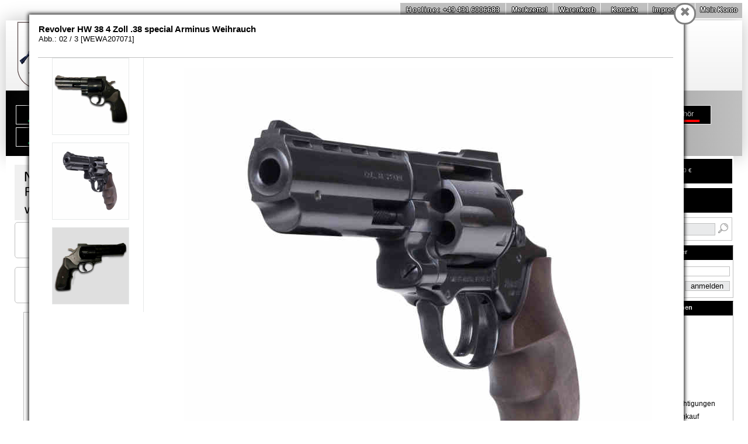

--- FILE ---
content_type: text/html; charset=ISO-8859-1
request_url: https://www.waffen-onlineshop.de/Kurzwaffen/Revolver/WEWA207071-showImage-02.html
body_size: 7613
content:

    

<!DOCTYPE html PUBLIC "-//W3C//DTD XHTML 1.0 Strict//EN" "https://www.w3.org/TR/xhtml1/DTD/xhtml1-strict.dtd">
<html xmlns="https://www.w3.org/1999/xhtml" xml:lang="de" lang="de">
<xml version="1.0" encoding="iso-8859-1">
<head>
<meta http-equiv="content-type" content="text/html; charset=ISO-8859-1" />
<title>Revolver HW 38 4 Zoll .38 special Arminus Weihrauch Abb. Nr.02 </title>

<meta property="og:title" content="Revolver HW 38 4 Zoll .38 special Arminus Weihrauch Abb. Nr.02 ">
<meta property="og:image" content="https://www.waffen-onlineshop.de/images/Waffen-Onlineshop-Logo.png">
<meta property="og:type" content="website">
<meta property="og:url" content="http://www.waffen-onlineshop.de">
<meta property="og:description" content="Revolver HW 38 4 Zoll .38 special Arminus Weihrauch | Bilder - Abb. Nr. 02">
<meta property="dcterms:title" content="Revolver HW 38 4 Zoll .38 special Arminus Weihrauch Abb. Nr.02 ">
<meta property="dcterms:identifier" content="www.waffen-onlineshop.de">
<meta property="dcterms:description" content="Revolver HW 38 4 Zoll .38 special Arminus Weihrauch | Bilder - Abb. Nr. 02">
<meta property="dcterms:subject" content="Revolver HW 38 4 Zoll .38 special Arminus Weihrauch, Revolver, HW, 38, 4, Zoll, .38, special, Arminus, Weihrauch, Revolver,, Bilder, waffen-laden, waffengeschäft, waffenfachgeschäft, waffen, jagdwaffen, sportwaffen, freie waffen, munition">
<meta name="DC.title" content="Revolver HW 38 4 Zoll .38 special Arminus Weihrauch Abb. Nr.02 ">
<meta name="DC.identifier" content="www.waffen-onlineshop.de">
<meta name="DC.description" content="Revolver HW 38 4 Zoll .38 special Arminus Weihrauch | Bilder - Abb. Nr. 02">
<meta name="DC.subject" content="Revolver HW 38 4 Zoll .38 special Arminus Weihrauch, Revolver, HW, 38, 4, Zoll, .38, special, Arminus, Weihrauch, Revolver,, Bilder waffen-laden, waffengeschäft, waffenfachgeschäft, waffen, jagdwaffen, sportwaffen, freie waffen, munition">
    <meta name="description" content="Revolver HW 38 4 Zoll .38 special Arminus Weihrauch | Bilder - Abb. Nr. 02" />
<meta name="title" content="Revolver HW 38 4 Zoll .38 special Arminus Weihrauch Abb. Nr.02 " />
<meta name="keywords" content="Revolver HW 38 4 Zoll .38 special Arminus Weihrauch, Revolver, HW, 38, 4, Zoll, .38, special, Arminus, Weihrauch, Revolver,, Bilder," />
<meta name="robots" content="FOLLOW,INDEX" />
<meta name="Copyright" content="Waffen-Onlineshop.de  MTH " />
<meta name="classification" content="Waffen und Munition weapons" /> 
<meta name="Author" content="Waffen-Onlineshop.de  MTH " />
<meta name="contact_addr" content="Service.MTH@melbar.de" />
<meta name="revisit-after" content="7 Days" />
<meta name="audience" content="All" />
<meta name="distribution" content="Europa" />
<meta name="page-topic" content="Waffen und Munition weapons" />
<meta http-equiv="content-language" content="de" />
<meta http-equiv="content-language" content="de" />
<link rel="shortcut icon" href="https://www.waffen-onlineshop.de/images/favicon.ico" type="image/x-icon" />

<link rel="stylesheet" type="text/css" href="https://www.Waffen-Onlineshop.de/css/flipbox_s.css" />
<link rel="stylesheet" type="text/css" href="https://www.Waffen-Onlineshop.de/css/flipboxbasisN_s.css" />
<link rel="stylesheet" type="text/css" href="https://www.Waffen-Onlineshop.de/css/flipboxbasis_s.css" />
<link rel="stylesheet" type="text/css" href="https://www.Waffen-Onlineshop.de/css/userorderbox.css" />
<meta name="viewport" content="width=device-width" />
<link rel="stylesheet" type="text/css" media="screen and (max-width:1280px)" href="https://www.Waffen-Onlineshop.de/css/MobileSources.css" /> 
   
</head>
<body>
    <div class='main'>
            <div id='headerLinkLine'> 
	<p><b>Hotline:</b> +49 431 6006683</p>		
            <a href="https://www.waffen-onlineshop.de/intern-Merkliste.html" rel='nofollow' title="Waffen-Shop - Wunschzettel -" class='LinkLineA'>Merkzettel</a>
            <a href="https://www.waffen-onlineshop.de/intern-Warenkorb.html" rel='nofollow' title=" Warenkorb " class='LinkLineA'>Warenkorb</a>                    
            <a href="https://www.waffen-onlineshop.de/content-kontakt.html" rel='nofollow'  title="Kontakt" class='LinkLineA'>Kontakt</a>
            <a href="https://www.waffen-onlineshop.de/content-impressum.html" rel='nofollow' title="Impressum" class='LinkLineA'>Impressum</a>                    
            <a href="https://www.waffen-onlineshop.de/intern-Mein-Konto.html" rel='nofollow' title="Mein Konto" >Mein Konto</a>                                                                    
        <br class='cl' />
        </div>
        <div class='head'>
        <a href='https://www.waffen-onlineshop.de/index.php'><img src='https://www.waffen-onlineshop.de/images/Waffen-Onlineshop-Logo.png' alt='Waffen-Onlineshop' /></a>
<h2>Revolver</h2><br class='cl' />
        </div>
   
        <div class='menue'>
        <a name='auswahl'/>     
        
            <div class='mitem  mitemselected'>
            <a href="https://www.waffen-onlineshop.de/Kurzwaffen#CM" title="Kurzwaffen" class='mlink'>Kurzwaffen</a>
            
                <div class='subBox'>
                        <div class='subMenue'>
                    <a href="https://www.waffen-onlineshop.de/Kurzwaffen/Beduerfnisfreie-Revolver/Beduerfnisfreie-Revolver-page-1.html" title="Bedürfnisfreie Revolver - Kurzwaffen">Bedürfnisfreie Revolver</a>
                    <a href="https://www.waffen-onlineshop.de/Kurzwaffen/Gebrauchte-Kurzwaffen/Gebrauchte-Kurzwaffen-page-1.html" title="Gebrauchte Kurzwaffen - Kurzwaffen">Gebrauchte Kurzwaffen</a>
                    <a href="https://www.waffen-onlineshop.de/Kurzwaffen/Griffschalen/Griffschalen-page-1.html" title="Griffschalen - Kurzwaffen">Griffschalen</a>
                    <a href="https://www.waffen-onlineshop.de/Kurzwaffen/Holster/Holster-page-1.html" title="Holster - Kurzwaffen">Holster</a>
                    <a href="https://www.waffen-onlineshop.de/Kurzwaffen/Kleinkaliber-Pistolen/Kleinkaliber-Pistolen-page-1.html" title="Kleinkaliber Pistolen - Kurzwaffen">Kleinkaliber Pistolen</a>
                    <a href="https://www.waffen-onlineshop.de/Kurzwaffen/Kleinkaliber-Revolver/Kleinkaliber-Revolver-page-1.html" title="Kleinkaliber Revolver - Kurzwaffen">Kleinkaliber Revolver</a>
                    <a href="https://www.waffen-onlineshop.de/Kurzwaffen/Kleinkalibermunition/Kleinkalibermunition-page-1.html" title="Kleinkalibermunition - Kurzwaffen">Kleinkalibermunition</a>
                    <a href="https://www.waffen-onlineshop.de/Kurzwaffen/Magazine/Magazine-page-1.html" title="Magazine - Kurzwaffen">Magazine</a>
                    <a href="https://www.waffen-onlineshop.de/Kurzwaffen/Munition/Munition-page-1.html" title="Munition - Kurzwaffen">Munition</a>
                    <a href="https://www.waffen-onlineshop.de/Kurzwaffen/Perkussionsrevolver/Perkussionsrevolver-page-1.html" title="Perkussionsrevolver - Kurzwaffen">Perkussionsrevolver</a>
                    <a href="https://www.waffen-onlineshop.de/Kurzwaffen/Pistolen/Pistolen-page-1.html" title="Pistolen - Kurzwaffen">Pistolen</a>
                    <a href="https://www.waffen-onlineshop.de/Kurzwaffen/Pistolenholster/Pistolenholster-page-1.html" title="Pistolenholster - Kurzwaffen">Pistolenholster</a>
                    <a href="https://www.waffen-onlineshop.de/Kurzwaffen/Revolver/Revolver-page-1.html" title="Revolver - Kurzwaffen">Revolver</a>

                    </div>
                    <br class='cl'/>
                    <div class='subMenue'>
                    
                    <a href="https://www.waffen-onlineshop.de/Kurzwaffen/SD-Adapter/SD-Adapter-page-1.html" title="SD Adapter - Kurzwaffen">SD Adapter</a>
                    <a href="https://www.waffen-onlineshop.de/Kurzwaffen/Sportpistolen/Sportpistolen-page-1.html" title="Sportpistolen - Kurzwaffen">Sportpistolen</a>
                    <a href="https://www.waffen-onlineshop.de/Kurzwaffen/Visiere/Visiere-page-1.html" title="Visiere - Kurzwaffen">Visiere</a>
                    <a href="https://www.waffen-onlineshop.de/Kurzwaffen/Waffenkoffer/Waffenkoffer-page-1.html" title="Waffenkoffer - Kurzwaffen">Waffenkoffer</a>
                    <a href="https://www.waffen-onlineshop.de/Kurzwaffen/Waffenreinigung/Waffenreinigung-page-1.html" title="Waffenreinigung - Kurzwaffen">Waffenreinigung</a>
                    <a href="https://www.waffen-onlineshop.de/Kurzwaffen/Zubehoer/Zubehoer-page-1.html" title="Zubehör - Kurzwaffen">Zubehör</a>
                </div>
            </div>    
            <br class='cl' />                         
        </div>
            <div class='mitem '>
            <a href="https://www.waffen-onlineshop.de/Langwaffen#CM" title="Langwaffen" class='mlink'>Langwaffen</a>
            
                <div class='subBox'>
                        <div class='subMenue'>
                    <a href="https://www.waffen-onlineshop.de/Langwaffen/Ersatzteile/Ersatzteile-page-1.html" title="Ersatzteile - Langwaffen">Ersatzteile</a>
                    <a href="https://www.waffen-onlineshop.de/Langwaffen/Kipplaufflinten/Kipplaufflinten-page-1.html" title="Kipplaufflinten - Langwaffen">Kipplaufflinten</a>
                    <a href="https://www.waffen-onlineshop.de/Langwaffen/Kleinkaliber-Gewehre/Kleinkaliber-Gewehre-page-1.html" title="Kleinkaliber Gewehre - Langwaffen">Kleinkaliber Gewehre</a>
                    <a href="https://www.waffen-onlineshop.de/Langwaffen/Lever-Action-Buechsen/Lever-Action-Buechsen-page-1.html" title="Lever Action Büchsen - Langwaffen">Lever Action Büchsen</a>
                    <a href="https://www.waffen-onlineshop.de/Langwaffen/Magazine/Magazine-page-1.html" title="Magazine - Langwaffen">Magazine</a>
                    <a href="https://www.waffen-onlineshop.de/Langwaffen/Montagen/Montagen-page-1.html" title="Montagen - Langwaffen">Montagen</a>
                    <a href="https://www.waffen-onlineshop.de/Langwaffen/Munition/Munition-page-1.html" title="Munition - Langwaffen">Munition</a>
                    <a href="https://www.waffen-onlineshop.de/Langwaffen/Repetierbuechsen/Repetierbuechsen-page-1.html" title="Repetierbüchsen - Langwaffen">Repetierbüchsen</a>
                    <a href="https://www.waffen-onlineshop.de/Langwaffen/Repetierflinten/Repetierflinten-page-1.html" title="Repetierflinten - Langwaffen">Repetierflinten</a>
                    <a href="https://www.waffen-onlineshop.de/Langwaffen/SD-Adapter/SD-Adapter-page-1.html" title="SD Adapter - Langwaffen">SD Adapter</a>
                    <a href="https://www.waffen-onlineshop.de/Langwaffen/Selbstladebuechsen/Selbstladebuechsen-page-1.html" title="Selbstladebüchsen - Langwaffen">Selbstladebüchsen</a>
                    <a href="https://www.waffen-onlineshop.de/Langwaffen/Selbstladeflinten/Selbstladeflinten-page-1.html" title="Selbstladeflinten - Langwaffen">Selbstladeflinten</a>
                    <a href="https://www.waffen-onlineshop.de/Langwaffen/Sportwaffen/Sportwaffen-page-1.html" title="Sportwaffen - Langwaffen">Sportwaffen</a>

                    </div>
                    <br class='cl'/>
                    <div class='subMenue'>
                    
                    <a href="https://www.waffen-onlineshop.de/Langwaffen/Sportwaffen-Sets/Sportwaffen-Sets-page-1.html" title="Sportwaffen Sets - Langwaffen">Sportwaffen Sets</a>
                    <a href="https://www.waffen-onlineshop.de/Langwaffen/Vorderschaftrepetierflinten/Vorderschaftrepetierflinten-page-1.html" title="Vorderschaftrepetierflinten - Langwaffen">Vorderschaftrepetierflinten</a>
                    <a href="https://www.waffen-onlineshop.de/Langwaffen/Waffenkoffer/Waffenkoffer-page-1.html" title="Waffenkoffer - Langwaffen">Waffenkoffer</a>
                    <a href="https://www.waffen-onlineshop.de/Langwaffen/Zubehoer/Zubehoer-page-1.html" title="Zubehör - Langwaffen">Zubehör</a>
                    <a href="https://www.waffen-onlineshop.de/Langwaffen/Zweibeine/Zweibeine-page-1.html" title="Zweibeine - Langwaffen">Zweibeine</a>
                </div>
            </div>    
            <br class='cl' />                         
        </div>
            <div class='mitem '>
            <a href="https://www.waffen-onlineshop.de/Freie-Waffen#CM" title="Freie Waffen" class='mlink'>Freie Waffen</a>
            
                <div class='subBox'>
                        <div class='subMenue'>
                    <a href="https://www.waffen-onlineshop.de/Freie-Waffen/2ndHand/2ndHand-page-1.html" title="2ndHand - Freie Waffen">2ndHand</a>
                    <a href="https://www.waffen-onlineshop.de/Freie-Waffen/AEG/AEG-page-1.html" title="AEG - Freie Waffen">AEG</a>
                    <a href="https://www.waffen-onlineshop.de/Freie-Waffen/AirSoft/AirSoft-page-1.html" title="AirSoft - Freie Waffen">AirSoft</a>
                    <a href="https://www.waffen-onlineshop.de/Freie-Waffen/Bipods/Bipods-page-1.html" title="Bipods - Freie Waffen">Bipods</a>
                    <a href="https://www.waffen-onlineshop.de/Freie-Waffen/CO2-Gewehre/CO2-Gewehre-page-1.html" title="CO2 Gewehre - Freie Waffen">CO2 Gewehre</a>
                    <a href="https://www.waffen-onlineshop.de/Freie-Waffen/CO2-Pistolen/CO2-Pistolen-page-1.html" title="CO2 Pistolen - Freie Waffen">CO2 Pistolen</a>
                    <a href="https://www.waffen-onlineshop.de/Freie-Waffen/CO2-Revolver/CO2-Revolver-page-1.html" title="CO2 Revolver - Freie Waffen">CO2 Revolver</a>
                    <a href="https://www.waffen-onlineshop.de/Freie-Waffen/Federdruck-Gewehre/Federdruck-Gewehre-page-1.html" title="Federdruck Gewehre - Freie Waffen">Federdruck Gewehre</a>
                    <a href="https://www.waffen-onlineshop.de/Freie-Waffen/Federdruckpistole/Federdruckpistole-page-1.html" title="Federdruckpistole - Freie Waffen">Federdruckpistole</a>
                    <a href="https://www.waffen-onlineshop.de/Freie-Waffen/Gas-Pistolen/Gas-Pistolen-page-1.html" title="Gas Pistolen - Freie Waffen">Gas Pistolen</a>
                    <a href="https://www.waffen-onlineshop.de/Freie-Waffen/Gas-Revolver/Gas-Revolver-page-1.html" title="Gas Revolver - Freie Waffen">Gas Revolver</a>
                    <a href="https://www.waffen-onlineshop.de/Freie-Waffen/Holster/Holster-page-1.html" title="Holster - Freie Waffen">Holster</a>
                    <a href="https://www.waffen-onlineshop.de/Freie-Waffen/Home-Defense/Home-Defense-page-1.html" title="Home Defense - Freie Waffen">Home Defense</a>

                    </div>
                    <br class='cl'/>
                    <div class='subMenue'>
                    
                    <a href="https://www.waffen-onlineshop.de/Freie-Waffen/Homeshooting/Homeshooting-page-1.html" title="Homeshooting - Freie Waffen">Homeshooting</a>
                    <a href="https://www.waffen-onlineshop.de/Freie-Waffen/Kipplaufgewehr/Kipplaufgewehr-page-1.html" title="Kipplaufgewehr - Freie Waffen">Kipplaufgewehr</a>
                    <a href="https://www.waffen-onlineshop.de/Freie-Waffen/Kipplaufpistole/Kipplaufpistole-page-1.html" title="Kipplaufpistole - Freie Waffen">Kipplaufpistole</a>
                    <a href="https://www.waffen-onlineshop.de/Freie-Waffen/Knicklaufgewehr/Knicklaufgewehr-page-1.html" title="Knicklaufgewehr - Freie Waffen">Knicklaufgewehr</a>
                    <a href="https://www.waffen-onlineshop.de/Freie-Waffen/Leuchtpunktvisiere/Leuchtpunktvisiere-page-1.html" title="Leuchtpunktvisiere - Freie Waffen">Leuchtpunktvisiere</a>
                    <a href="https://www.waffen-onlineshop.de/Freie-Waffen/Lever-Action/Lever-Action-page-1.html" title="Lever Action - Freie Waffen">Lever Action</a>
                    <a href="https://www.waffen-onlineshop.de/Freie-Waffen/Luftgewehre/Luftgewehre-page-1.html" title="Luftgewehre - Freie Waffen">Luftgewehre</a>
                    <a href="https://www.waffen-onlineshop.de/Freie-Waffen/Luftpistolen/Luftpistolen-page-1.html" title="Luftpistolen - Freie Waffen">Luftpistolen</a>
                    <a href="https://www.waffen-onlineshop.de/Freie-Waffen/Magazine/Magazine-page-1.html" title="Magazine - Freie Waffen">Magazine</a>
                    <a href="https://www.waffen-onlineshop.de/Freie-Waffen/Militaerwaffen/Militaerwaffen-page-1.html" title="Militärwaffen - Freie Waffen">Militärwaffen</a>
                    <a href="https://www.waffen-onlineshop.de/Freie-Waffen/Montagen/Montagen-page-1.html" title="Montagen - Freie Waffen">Montagen</a>
                    <a href="https://www.waffen-onlineshop.de/Freie-Waffen/Munition/Munition-page-1.html" title="Munition - Freie Waffen">Munition</a>
                    <a href="https://www.waffen-onlineshop.de/Freie-Waffen/Pendelziele/Pendelziele-page-1.html" title="Pendelziele - Freie Waffen">Pendelziele</a>
                    <a href="https://www.waffen-onlineshop.de/Freie-Waffen/Perkussionspistolen/Perkussionspistolen-page-1.html" title="Perkussionspistolen - Freie Waffen">Perkussionspistolen</a>

                    </div>
                    <br class='cl'/>
                    <div class='subMenue'>
                    
                    <a href="https://www.waffen-onlineshop.de/Freie-Waffen/Polizeiwaffen/Polizeiwaffen-page-1.html" title="Polizeiwaffen - Freie Waffen">Polizeiwaffen</a>
                    <a href="https://www.waffen-onlineshop.de/Freie-Waffen/Pumpluftgewehr/Pumpluftgewehr-page-1.html" title="Pumpluftgewehr - Freie Waffen">Pumpluftgewehr</a>
                    <a href="https://www.waffen-onlineshop.de/Freie-Waffen/Repetierluftgewehr/Repetierluftgewehr-page-1.html" title="Repetierluftgewehr - Freie Waffen">Repetierluftgewehr</a>
                    <a href="https://www.waffen-onlineshop.de/Freie-Waffen/S-AEG/S-AEG-page-1.html" title="S AEG - Freie Waffen">S AEG</a>
                    <a href="https://www.waffen-onlineshop.de/Freie-Waffen/Sammlerwaffen/Sammlerwaffen-page-1.html" title="Sammlerwaffen - Freie Waffen">Sammlerwaffen</a>
                    <a href="https://www.waffen-onlineshop.de/Freie-Waffen/Scheibenkaesten/Scheibenkaesten-page-1.html" title="Scheibenkästen - Freie Waffen">Scheibenkästen</a>
                    <a href="https://www.waffen-onlineshop.de/Freie-Waffen/Schreckschussgewehre/Schreckschussgewehre-page-1.html" title="Schreckschussgewehre - Freie Waffen">Schreckschussgewehre</a>
                    <a href="https://www.waffen-onlineshop.de/Freie-Waffen/Seitenspanner/Seitenspanner-page-1.html" title="Seitenspanner - Freie Waffen">Seitenspanner</a>
                    <a href="https://www.waffen-onlineshop.de/Freie-Waffen/Selbstverteidigung/Selbstverteidigung-page-1.html" title="Selbstverteidigung - Freie Waffen">Selbstverteidigung</a>
                    <a href="https://www.waffen-onlineshop.de/Freie-Waffen/Self-Defense/Self-Defense-page-1.html" title="Self Defense - Freie Waffen">Self Defense</a>
                    <a href="https://www.waffen-onlineshop.de/Freie-Waffen/SoftAir/SoftAir-page-1.html" title="SoftAir - Freie Waffen">SoftAir</a>
                    <a href="https://www.waffen-onlineshop.de/Freie-Waffen/T4E-RAM/T4E-RAM-page-1.html" title="T4E RAM - Freie Waffen">T4E RAM</a>
                    <a href="https://www.waffen-onlineshop.de/Freie-Waffen/Unterhebelspanner/Unterhebelspanner-page-1.html" title="Unterhebelspanner - Freie Waffen">Unterhebelspanner</a>
                    <a href="https://www.waffen-onlineshop.de/Freie-Waffen/Waffenkoffer/Waffenkoffer-page-1.html" title="Waffenkoffer - Freie Waffen">Waffenkoffer</a>

                    </div>
                    <br class='cl'/>
                    <div class='subMenue'>
                    
                    <a href="https://www.waffen-onlineshop.de/Freie-Waffen/Waffenpflege/Waffenpflege-page-1.html" title="Waffenpflege - Freie Waffen">Waffenpflege</a>
                    <a href="https://www.waffen-onlineshop.de/Freie-Waffen/Waffentresor/Waffentresor-page-1.html" title="Waffentresor - Freie Waffen">Waffentresor</a>
                    <a href="https://www.waffen-onlineshop.de/Freie-Waffen/Westernwaffen/Westernwaffen-page-1.html" title="Westernwaffen - Freie Waffen">Westernwaffen</a>
                    <a href="https://www.waffen-onlineshop.de/Freie-Waffen/Ziele/Ziele-page-1.html" title="Ziele - Freie Waffen">Ziele</a>
                    <a href="https://www.waffen-onlineshop.de/Freie-Waffen/Zielfernrohre/Zielfernrohre-page-1.html" title="Zielfernrohre - Freie Waffen">Zielfernrohre</a>
                    <a href="https://www.waffen-onlineshop.de/Freie-Waffen/Zubehoer/Zubehoer-page-1.html" title="Zubehör - Freie Waffen">Zubehör</a>
                </div>
            </div>    
            <br class='cl' />                         
        </div>
            <div class='mitem '>
            <a href="https://www.waffen-onlineshop.de/Blankwaffen#CM" title="Blankwaffen" class='mlink'>Blankwaffen</a>
            
                <div class='subBox'>
                        <div class='subMenue'>
                    <a href="https://www.waffen-onlineshop.de/Blankwaffen/Dolche/Dolche-page-1.html" title="Dolche - Blankwaffen">Dolche</a>
                    <a href="https://www.waffen-onlineshop.de/Blankwaffen/Guertelmesser/Guertelmesser-page-1.html" title="Gürtelmesser - Blankwaffen">Gürtelmesser</a>
                    <a href="https://www.waffen-onlineshop.de/Blankwaffen/Jagdmesser/Jagdmesser-page-1.html" title="Jagdmesser - Blankwaffen">Jagdmesser</a>
                    <a href="https://www.waffen-onlineshop.de/Blankwaffen/Jagdspeere/Jagdspeere-page-1.html" title="Jagdspeere - Blankwaffen">Jagdspeere</a>
                    <a href="https://www.waffen-onlineshop.de/Blankwaffen/Messer/Messer-page-1.html" title="Messer - Blankwaffen">Messer</a>
                    <a href="https://www.waffen-onlineshop.de/Blankwaffen/Neck-Knife/Neck-Knife-page-1.html" title="Neck Knife - Blankwaffen">Neck Knife</a>
                    <a href="https://www.waffen-onlineshop.de/Blankwaffen/Outdoormesser/Outdoormesser-page-1.html" title="Outdoormesser - Blankwaffen">Outdoormesser</a>
                    <a href="https://www.waffen-onlineshop.de/Blankwaffen/Samuraischwerter/Samuraischwerter-page-1.html" title="Samuraischwerter - Blankwaffen">Samuraischwerter</a>
                    <a href="https://www.waffen-onlineshop.de/Blankwaffen/Schwerter/Schwerter-page-1.html" title="Schwerter - Blankwaffen">Schwerter</a>
                    <a href="https://www.waffen-onlineshop.de/Blankwaffen/Taschenmesser/Taschenmesser-page-1.html" title="Taschenmesser - Blankwaffen">Taschenmesser</a>
                </div>
            </div>    
            <br class='cl' />                         
        </div>
            <div class='mitem '>
            <a href="https://www.waffen-onlineshop.de/Dekowaffen#CM" title="Dekowaffen" class='mlink'>Dekowaffen</a>
            
                <div class='subBox'>
                        <div class='subMenue'>
                    <a href="https://www.waffen-onlineshop.de/Dekowaffen/Deko-Gewehre/Deko-Gewehre-page-1.html" title="Deko Gewehre - Dekowaffen">Deko Gewehre</a>
                    <a href="https://www.waffen-onlineshop.de/Dekowaffen/Deko-Revolver/Deko-Revolver-page-1.html" title="Deko Revolver - Dekowaffen">Deko Revolver</a>
                    <a href="https://www.waffen-onlineshop.de/Dekowaffen/Perkussionspistolen/Perkussionspistolen-page-1.html" title="Perkussionspistolen - Dekowaffen">Perkussionspistolen</a>
                    <a href="https://www.waffen-onlineshop.de/Dekowaffen/Steinschlosspistolen/Steinschlosspistolen-page-1.html" title="Steinschlosspistolen - Dekowaffen">Steinschlosspistolen</a>
                    <a href="https://www.waffen-onlineshop.de/Dekowaffen/Westernrevolver/Westernrevolver-page-1.html" title="Westernrevolver - Dekowaffen">Westernrevolver</a>
                </div>
            </div>    
            <br class='cl' />                         
        </div>
            <div class='mitem '>
            <a href="https://www.waffen-onlineshop.de/Optiken#CM" title="Optiken" class='mlink'>Optiken</a>
            
                <div class='subBox'>
                        <div class='subMenue'>
                    <a href="https://www.waffen-onlineshop.de/Optiken/Fernglaeser/Fernglaeser-page-1.html" title="Ferngläser - Optiken">Ferngläser</a>
                    <a href="https://www.waffen-onlineshop.de/Optiken/Irisblenden/Irisblenden-page-1.html" title="Irisblenden - Optiken">Irisblenden</a>
                    <a href="https://www.waffen-onlineshop.de/Optiken/Leuchtpunktvisiere/Leuchtpunktvisiere-page-1.html" title="Leuchtpunktvisiere - Optiken">Leuchtpunktvisiere</a>
                    <a href="https://www.waffen-onlineshop.de/Optiken/Magnifier/Magnifier-page-1.html" title="Magnifier - Optiken">Magnifier</a>
                    <a href="https://www.waffen-onlineshop.de/Optiken/Monokulare/Monokulare-page-1.html" title="Monokulare - Optiken">Monokulare</a>
                    <a href="https://www.waffen-onlineshop.de/Optiken/Montagen/Montagen-page-1.html" title="Montagen - Optiken">Montagen</a>
                    <a href="https://www.waffen-onlineshop.de/Optiken/Prismenvisier/Prismenvisier-page-1.html" title="Prismenvisier - Optiken">Prismenvisier</a>
                    <a href="https://www.waffen-onlineshop.de/Optiken/Reflexvisiere/Reflexvisiere-page-1.html" title="Reflexvisiere - Optiken">Reflexvisiere</a>
                    <a href="https://www.waffen-onlineshop.de/Optiken/Visiere/Visiere-page-1.html" title="Visiere - Optiken">Visiere</a>
                    <a href="https://www.waffen-onlineshop.de/Optiken/Zielfernrohre/Zielfernrohre-page-1.html" title="Zielfernrohre - Optiken">Zielfernrohre</a>
                </div>
            </div>    
            <br class='cl' />                         
        </div>
            <div class='mitem '>
            <a href="https://www.waffen-onlineshop.de/Outdoor#CM" title="Outdoor" class='mlink'>Outdoor</a>
            
                <div class='subBox'>
                        <div class='subMenue'>
                    <a href="https://www.waffen-onlineshop.de/Outdoor/Fernglaeser/Fernglaeser-page-1.html" title="Ferngläser - Outdoor">Ferngläser</a>
                    <a href="https://www.waffen-onlineshop.de/Outdoor/Feuerstarter/Feuerstarter-page-1.html" title="Feuerstarter - Outdoor">Feuerstarter</a>
                    <a href="https://www.waffen-onlineshop.de/Outdoor/Funkgeraete/Funkgeraete-page-1.html" title="Funkgeräte - Outdoor">Funkgeräte</a>
                    <a href="https://www.waffen-onlineshop.de/Outdoor/Kompasse/Kompasse-page-1.html" title="Kompasse - Outdoor">Kompasse</a>
                    <a href="https://www.waffen-onlineshop.de/Outdoor/Multitools/Multitools-page-1.html" title="Multitools - Outdoor">Multitools</a>
                    <a href="https://www.waffen-onlineshop.de/Outdoor/Outdooruhren/Outdooruhren-page-1.html" title="Outdooruhren - Outdoor">Outdooruhren</a>
                    <a href="https://www.waffen-onlineshop.de/Outdoor/Survival/Survival-page-1.html" title="Survival - Outdoor">Survival</a>
                    <a href="https://www.waffen-onlineshop.de/Outdoor/Taschen/Taschen-page-1.html" title="Taschen - Outdoor">Taschen</a>
                    <a href="https://www.waffen-onlineshop.de/Outdoor/Taschenlampen/Taschenlampen-page-1.html" title="Taschenlampen - Outdoor">Taschenlampen</a>
                </div>
            </div>    
            <br class='cl' />                         
        </div>
            <div class='mitem '>
            <a href="https://www.waffen-onlineshop.de/Waffenzubehoer#CM" title="Waffenzubehör" class='mlink'>Waffenzubehör</a>
            
                <div class='subBox'>
                        <div class='subMenue'>
                    <a href="https://www.waffen-onlineshop.de/Waffenzubehoer/Bipods/Bipods-page-1.html" title="Bipods - Waffenzubehör">Bipods</a>
                    <a href="https://www.waffen-onlineshop.de/Waffenzubehoer/Gehoerschutz/Gehoerschutz-page-1.html" title="Gehörschutz - Waffenzubehör">Gehörschutz</a>
                    <a href="https://www.waffen-onlineshop.de/Waffenzubehoer/Koffer-und-Taschen/Koffer-und-Taschen-page-1.html" title="Koffer und Taschen - Waffenzubehör">Koffer und Taschen</a>
                    <a href="https://www.waffen-onlineshop.de/Waffenzubehoer/Waffenpflege/Waffenpflege-page-1.html" title="Waffenpflege - Waffenzubehör">Waffenpflege</a>
                </div>
            </div>    
            <br class='cl' />                         
        </div><br class='cl' /><br/>
            <div class='mitem mitemselectedBox'>
            <a href="https://www.waffen-onlineshop.de/Kurzwaffen/Revolver/Revolver-page-1.html" title="Kurzwaffen Revolver" class='mlink'>Revolver</a>
            
            </div>                 
                
                                        



        <br class='cl' />

        </div>

        <div id='content'>

    
     <a href='https://www.waffen-onlineshop.de/content-nachfolger.html' titel='Waffenfachgeschäft zu verkaufen'> 
  <img src='https://www.waffen-onlineshop.de/images/WOS-Nachfolger-gesucht-small.png'  alt='Nachfolger für WOS gesucht' />
    </a>
<div class='toplineprom'>
Wünsche?<br/>
Verkauf vor Ort nach Terminabsprache: 0431 6006683  <br/>
oder per E-Mail: <a href='https://www.waffen-onlineshop.de/content-kontakt.html'>Anfrage senden</a></br>

</div>
<div class='toplineprom'>
Luftgewehre jetzt auf WBK?<br/>
Braucht man nun für Luftgewehre eine Erlaubnis / Waffenbesitzkarte?<br/>
 <a href='https://www.waffen-onlineshop.de/content-faq-catnr-12-faqnr-80.html#start'>Lesen Sie mehr...&raquo;</a></br>

</div>

          

        <a name='productop'/>
        <div id='detail'>
        
        <h1>Revolver HW 38 4 Zoll .38 special Arminus Weihrauch </h1>
            <div id='imgBox'>    
            <a href="https://www.waffen-onlineshop.de/Kurzwaffen/Revolver/WEWA207071-showImage-1.html" title="Bild vergrößern: Revolver HW 38 4 Zoll .38 special Arminus Weihrauch" >
      <img src="https://www.waffen-onlineshop.de/artikel/images/HW-38-4-Zoll-WEWA207071.jpg" style=" max-width:300px;  height:auto;" alt="Revolver HW 38 4 Zoll .38 special Arminus Weihrauch" />
            </a>        
             
            </div>
        
                        <div id='orderBoxCover'>
                            <div id='orderBox' style='text-algin:left;'>
                            <span>Benachrichtigen Sie mich, sobald der Artikel lieferbar ist.</span><br/>
                            <span>Artikel:WEWA207071</span><br/>
                            <span>Bisher 317.40 &euro; Preis freibleibend</span><br/>
                                                
                 <form method='post' action=''>
                                                        
                                
                  <input type='text' name='reserveMail'   placeholder=' Ihre E-Mailadresse' style='width:191px; height:30px;'/>
                  <input type='hidden' name='reserveControll' value='1'/>
                  <input type='hidden' name='itemNo' value='WEWA207071'/>
                  <input type='image' src='https://www.waffen-onlineshop.de/images/Button-Reservierung-WKbox.png' name='merkButton' value='Reserviren Button' />                            
                </form>
                                              
                            
                            <span class='noticecre'> Dieser Artikel ist zur Zeit nicht lieferbar!  </span><br/>                         
                            </div>
                         <br class='cl' />


                        <br/><img src='https://www.waffen-onlineshop.de/images/an-5.png' alt='Es ist eine Erwerbsberechtigung erforderlich. Dieser Artikel kann nicht mit PayPal oder über andere Zahlungsprovider bezahlt werden! - 4 ' title='Es ist eine Erwerbsberechtigung erforderlich. Dieser Artikel kann nicht mit PayPal oder über andere Zahlungsprovider bezahlt werden! - 4 '/>      
                      </div>      
            
        <br class='cl' />
        <div id='subImgBox'>
        <h3>Revolver HW 38 4 Zoll .38 special Arminus Weihrauch Bilder</h3>
        <br/>
        
            <a href='https://www.waffen-onlineshop.de/Kurzwaffen/Revolver/WEWA207071-showImage-02.html' title='Bild vergrößern: Revolver HW 38 4 Zoll .38 special Arminus Weihrauch' >
                <img src='https://www.waffen-onlineshop.de/artikel/images/HW-38-4-Zoll-WEWA207071_02.jpg' alt='Bild Nr. 02 Revolver HW 38 4 Zoll .38 special Arminus Weihrauch' style='width:100px;height:100px;float:left;' />
            </a>
            <a href='https://www.waffen-onlineshop.de/Kurzwaffen/Revolver/WEWA207071-showImage-03.html' title='Bild vergrößern: Revolver HW 38 4 Zoll .38 special Arminus Weihrauch' >
                <img src='https://www.waffen-onlineshop.de/artikel/images/HW-38-4-Zoll-WEWA207071_03.jpg' alt='Bild Nr. 03 Revolver HW 38 4 Zoll .38 special Arminus Weihrauch' style='width:100px;height:100px;float:left;' />
            </a>  
            <br/>
            <br class='cl' />    
               </div>
            
     

        <br class='cl' />
         
        <div class='productinfo'><h2>Revolver HW 38 4 Zoll .38 special Arminus Weihrauch </h2><p>Der Revolver HW 38 von Hermann Weihrauch unter der Marke <strong>Arminius</strong><br />
ist ein solider, zuverlässiger und preiswerter Revolver für die Verteidung und die Jagd mit starrer Visierung.<br />
Seit vielen Jahren ist dieser Revolver der Deutschen Marke <i>Arminus</i> von <i>Hermann Weihrauch</i>  im Europäischen Waffenmarkt etabliert.<br />
<br />
Der Revolver glänzt mit einer top Verarbeitung, die man sonst nur bei deutlich höherpreisigen Waffen findet.<br />
<br />
Den Revolver HW 38 gibt es in verschiedenen Ausführungen.<br />
Die Variationen betreffen Visierung, Griff und Lauflängen.<br />
In dieser Variante ist der Revolver vornehmlich im Einsatz in der <b>Selbstverteidigung</b> und der <b>Jagd</b>. <br />
Er ist aber auch bei <b>Sportzschützen</b> sehr <b>beliebt</b>.<br />
<br />
Der <strong>HW 38 4 Zoll .38 special</strong> ist mit <br />
-	einer ventilierten Laufschiene<br />
-	Einhand-Daumenauslöser für die Trommel<br />
-	Gummi-Griff rutschfest und für sichere Handhabe<br />
-	leichtgängiem Hülsenausstoßer  <br />
<br />
ausgestattet.<br />
<br />
</p></div>
             <div class='ewbmeldebox'>3 Es ist eine Erwerbsberechtigung erforderlich.<br/> Dieser Artikel kann nicht mit PayPal oder über andere Zahlungsprovider bezahlt werden! - 4 </div>
            <br class='cl' />
            <table summary='Daten Revolver HW 38 4 Zoll .38 special Arminus Weihrauch '>
            <caption><b>Technische Daten Revolver HW 38 4 Zoll .38 special Arminus Weihrauch </b></caption>
            
<tr><td>Art</td><td>Revolver DO/SA</td></tr>
<tr><td>Marke</td><td>Weihrauch Arminius</td></tr>
<tr><td>Modell</td><td> HW 38 </td></tr>
<tr><td>Lauf</td><td> 4 / 102mm  </td></tr>
<tr><td>Gesamtlänge</td><td> 22,8 cm </td></tr>
<tr><td>Trommel </td><td> 6-Schuß </td></tr>
<tr><td>Kaliber</td><td>.38 Spez.</td></tr>
<tr><td>Gewicht </td><td>870g</td></tr>
<tr><td>Farbe </td><td>brüniert</td></tr>
<tr><td>Visier</td><td>Starre Viserung</td></tr>
<tr><td>Farbe</td><td>Kunststoff-Combat- Griff</td></tr>
</table> <br/>
        

            <hr/>
        
      <div class='ProducerInfo'>
      Hersteller gem. §6 Abs. 1 ProdSG FF<br/>
      Weihrauch & Weihrauch Sport GmbH&Co.KG<br/>
      D 97638 Mellrichstadt<br/>
      Industriestraße 13<br/>                
      info@weihrauch-sport.de<br/>                            
      </div>
       
        <br class='cl' />
                 
        </div>
        
  <div id='showImage'>
    <div id='showImageHeader'>
      <h3>Revolver HW 38 4 Zoll .38 special Arminus Weihrauch</h3>
        
             Abb.: 02 / 3 [WEWA207071]
             
            <a href='https://www.waffen-onlineshop.de/Kurzwaffen/Revolver/detail-WEWA207071.html' title='zurück zu Revolver HW 38 4 Zoll .38 special Arminus Weihrauch günstig kaufen im Waffen Shop' class='closeWin'>&#10006;</a>
            <br class='cl' />  
    </div>                        
           
        <div id='thumbBox'>
          <a href="https://www.waffen-onlineshop.de/Kurzwaffen/Revolver/WEWA207071-showImage-1.html" title="Revolver HW 38 4 Zoll .38 special Arminus Weihrauch Abb. Nr. 1">
          <img src="https://www.waffen-onlineshop.de/artikel/images/HW-38-4-Zoll-WEWA207071.jpg" width="130" height="130" alt="Bild Revolver HW 38 4 Zoll .38 special Arminus Weihrauch Abb. Nr. 1" /></a>           
          <br/>
               
          <a href="https://www.waffen-onlineshop.de/Kurzwaffen/Revolver/WEWA207071-showImage-02.html" title="Revolver HW 38 4 Zoll .38 special Arminus Weihrauch Abb. Nr. 02">
          <img src="https://www.waffen-onlineshop.de/artikel/images/HW-38-4-Zoll-WEWA207071_02.jpg" width="130" height="130" alt="Bild Revolver HW 38 4 Zoll .38 special Arminus Weihrauch Abb. Nr. 02" /></a>           
          <br/>
               
          <a href="https://www.waffen-onlineshop.de/Kurzwaffen/Revolver/WEWA207071-showImage-03.html" title="Revolver HW 38 4 Zoll .38 special Arminus Weihrauch Abb. Nr. 03">
          <img src="https://www.waffen-onlineshop.de/artikel/images/HW-38-4-Zoll-WEWA207071_03.jpg" width="130" height="130" alt="Bild Revolver HW 38 4 Zoll .38 special Arminus Weihrauch Abb. Nr. 03" /></a>           
          <br/>
                       
        </div>
        <br/>
        <div class='masterImage'>
            <a href="https://www.waffen-onlineshop.de/Kurzwaffen/Revolver/detail-WEWA207071.html" title="Revolver HW 38 4 Zoll .38 special Arminus Weihrauch günstig kaufen" >
        <img src="https://www.waffen-onlineshop.de/artikel/images/HW-38-4-Zoll-WEWA207071_02.jpg" alt="Revolver HW 38 4 Zoll .38 special Arminus Weihrauch Abb. Nr 02"/>
        </a>
        <br/>
        <a href="https://www.waffen-onlineshop.de/Kurzwaffen/Revolver/detail-WEWA207071.html" title="Revolver HW 38 4 Zoll .38 special Arminus Weihrauch - günstig kaufen im Waffen-Onlineshop " class="closeBox" >schließen</a>
        <br class='cl' />
        </div>
<br class='cl' />
              <div>&copy;  copyrights www.waffen-onlineshop.de </div>

  </div>
<br/>
                <h4>Diese Artikel zum Thema Revolver könnten Sie auch interessieren</h4>
                <br/>
                
            <div class='teaser'>
                <div class='teaserSubBox'>
                  <a href='https://waffen-onlineshop.de/Kurzwaffen/Gebrauchte-Kurzwaffen/detail-WEPAKD860347.html'  title='Revolver Smith & Wesson M 10-5 .38 spezial 2nd Hand 1-2'><img src='https://www.waffen-onlineshop.de/artikel/tWEPAKD860347.jpg' alt='' style='width:115px; height:115px;'/></a>
                <b class='teaserhl'>Revolver Smith & Wesson M 10-5 .38 spezial 2nd Hand 1-2</b>
                <p>Sehr schöner Smith & Wesson Revolver 
im  Kaliber .38 Spezial 
Model 10-5
mit einem zwei Zoll Lauf
in sehr gutem Zustand mit geringfügigen Gebrauchsspuren.
Der S&W 10-5 2 Zoll hat einen deutschen Beschuß....</p>
                <br class='cl' />
                </div>
                <br class='cl' />
               <b class='teaserpr'>350.00 €</b>
                <a href='https://waffen-onlineshop.de/Kurzwaffen/Gebrauchte-Kurzwaffen/detail-WEPAKD860347.html' class='teaserlink' title='Revolver Smith & Wesson M 10-5 .38 spezial 2nd Hand 1-2'>zum Produkt</a>
                
                <br class='cl' />
                <a href='https://www.waffen-onlineshop.de/Kurzwaffen/Gebrauchte-Kurzwaffen/Gebrauchte-Kurzwaffen-page-1.html' class='teasercatlink'> Gebrauchte Kurzwaffen</a>
            </div>
        
            <div class='teaser'>
                <div class='teaserSubBox'>
                  <a href='https://waffen-onlineshop.de/Kurzwaffen/Munition/detail-WMJ134057.html'  title='Winchester .38 Special FMJ 130gr 100 Schuss'><img src='https://www.waffen-onlineshop.de/artikel/tWMJ134057.jpg' alt='' style='width:118px; height:115px;'/></a>
                <b class='teaserhl'>Winchester .38 Special FMJ 130gr 100 Schuss</b>
                <p>100 Schuss .38 Special FMJ Winchester

100 Patronen im Kaliber .38 special
mit Kupfer Vollmantelgeschoss 130gr (FMJ)
von Winschester 

Velocity 796 Fuss...</p>
                <br class='cl' />
                </div>
                <br class='cl' />
               <b class='teaserpr'>69.00 €</b>
                <a href='https://waffen-onlineshop.de/Kurzwaffen/Munition/detail-WMJ134057.html' class='teaserlink' title='Winchester .38 Special FMJ 130gr 100 Schuss'>zum Produkt</a>
                
                <br class='cl' />
                <a href='https://www.waffen-onlineshop.de/Kurzwaffen/Munition/Munition-page-1.html' class='teasercatlink'> Munition</a>
            </div>
        


 
        </div>
     <div id='menueright'>
                <div class='menueboxInfo'>  
            <a href='https://www.waffen-onlineshop.de/intern-Warenkorb.html' rel='nofollow' title='Zum Warenkorb'><b>Warenkorb </b></a>
            0  Artikel 0 &euro;
                    </div>
                        
        <div class='menueboxInfo'>   
            <a href='https://www.waffen-onlineshop.de/intern-Merkliste.html' rel='nofollow' title='Zur Merkliste'><b>Merkzettel</b></a> 
            0 Artikel
        </div>
     
        <br class='cl' />
                
                  
                
        
        <div class='searchbox'>
          <form method='post' action='https://www.waffen-onlineshop.de/content-suche.html'>
            <input type='text' name='phrase' placeholder='Suchen'  />
            <input type='image' src='https://www.waffen-onlineshop.de/images/lupe_suche.png' name='searchbutton' />         
            <input type='hidden'  name='todo' value='suchen'/>
          </form>
            <br class='cl' />          
        </div>        
        
        <div class='menuebox'>
          <b>Newsletter</b>

          <form method='post' action='https://www.waffen-onlineshop.de/content-newsletter.html'>
<div>
            <input type='text' name='formData[0]]' />
            <input type='submit' name='NewsButton' value='anmelden' />
            <br class='cl' />
</div>
          </form>

            <br class='cl' />          
        </div>

        <div class='menuebox'>
          <b>Informationen</b>
          <ul>

            <li><a href='https://www.waffen-onlineshop.de/content-faq.html' title='FAQ FAQ im waffen-onlineshop.de'>FAQ</a> </li><li><a href='https://www.waffen-onlineshop.de/content-downloads.html' title='Downloads FAQ im waffen-onlineshop.de'>Downloads</a> </li><li><a href='https://www.waffen-onlineshop.de/content-partner.html' title='Partner FAQ im waffen-onlineshop.de'>Partner</a> </li><li><a href='https://www.waffen-onlineshop.de/content-altersnachweis.html' title='Altersnachweis FAQ im waffen-onlineshop.de'>Altersnachweis</a> </li><li><a href='https://www.waffen-onlineshop.de/content-waffenrecht.html' title='Waffenrecht FAQ im waffen-onlineshop.de'>Waffenrecht</a> </li><li><a href='https://www.waffen-onlineshop.de/content-bestellen-als-gast.html' title='Bestellen als Gast FAQ im waffen-onlineshop.de'>Bestellen als Gast</a> </li><li><a href='https://www.waffen-onlineshop.de/content-ewb-erwerbsberechtigungen.html' title='EWB Erwerbsberechtigungen FAQ im waffen-onlineshop.de'>EWB Erwerbsberechtigungen</a> </li><li><a href='https://www.waffen-onlineshop.de/content-gebrauchtwaffen-ankauf.html' title='Gebrauchtwaffen ankauf FAQ im waffen-onlineshop.de'>Gebrauchtwaffen ankauf</a> </li><li><a href='https://www.waffen-onlineshop.de/content-gebrauchtwaffen.html' title='Gebrauchtwaffen FAQ im waffen-onlineshop.de'>Gebrauchtwaffen</a> </li>  

          </ul>
                        
    <img src='https://www.waffen-onlineshop.de/images/ssl-logo-02.png' width='200' height='65' alt='SSL Siegel' class='menueBoxImg'/>
              

          <br class='cl' />
        </div>

        <div class='menuebox'>
          <b>Callback-Service</b>
	  <div>
          <form method='post' action='https://www.waffen-onlineshop.de/content-callback.html' class='userform'>

            <input  type='text' name='data[0]' value='Name'/>
            <input  type='text' name='data[1]' value='Telefon'/>            
            <input type='submit' name='box2button' value='anfordern' />
            <br class='cl' />

          </form>
                        <span>Um Missbrauch zu vermeiden speichern wir Ihre IP-Adresse kurzfristig.</span>         

		</div>	          
        </div>

        <div class='menuebox'>
          <b>Login</b>

          <form method='post' action='https://www.waffen-onlineshop.de/content-login.html' class='userform'>
	<div>
            <input  type='text' name='data[0]' value='Benutzername'  />
            <input  type='password' name='data[1]' value='Passwort' />            
            <input type='submit' name='box2button' value='LogIn' />

	</div>
            <br class='cl' />
          </form>

          <br class='cl' />
          <hr/>
          <ul>
          <li><a href='https://www.waffen-onlineshop.de/content-addUser.html' rel='nofollow'>Benutzerkonto anlegen</a></li>
          <li><a href='https://www.waffen-onlineshop.de/content-adduser-destroy.html' rel='nofollow'>abmelden</a></li>
          <li><a href='https://www.waffen-onlineshop.de/content-zugangsdaten.html' rel='nofollow'>Zugang vergessen</a></li>          
          <li><a href='https://www.waffen-onlineshop.de/intern-Mein-Konto.html' rel='nofollow'>Mein Konto</a></li>              
          </ul>          
          <br class='cl' />
        </div>

        <div class='menuebox'>
         <b>Favoriten</b>
            
            <div class='tip'>
                <a href='https://www.waffen-onlineshop.de/Kurzwaffen/Revolver/detail-WEWA207071.html' title='Revolver HW 38 4 Zoll .38 special Arminus Weihrauch'><img src='https://www.waffen-onlineshop.de/artikel/HW-38-4-Zoll-tWEWA207071.jpg' alt='' style='width:115px; height:115px;'/></a>
                <br class='cl' />
                <h5 class='tipstring'>Revolver HW 38 4 Zoll .38 special Arminus Weihrauch</h5>
                <br class='cl' />
            </div>
            <br class='cl' />
        
            <div class='tip'>
                <a href='https://www.waffen-onlineshop.de/Kurzwaffen/Kleinkaliber-Revolver/detail-WEPAWD24042.html' title='Revolvergewehr Reck Trooper .22LR'><img src='https://www.waffen-onlineshop.de/artikel/tWEPAWD24042.jpg' alt='' style='width:115px; height:115px;'/></a>
                <br class='cl' />
                <h5 class='tipstring'>Revolvergewehr Reck Trooper .22LR</h5>
                <br class='cl' />
            </div>
            <br class='cl' />
        
            <div class='tip'>
                <a href='https://www.waffen-onlineshop.de/Kurzwaffen/Kleinkaliber-Revolver/detail-WEEB0G00165124.html' title='Revolver Reck  R40 4mmrf lang Bedürfnisfrei Neuwertig'><img src='https://www.waffen-onlineshop.de/artikel/tWEEB0G00165124.jpg' alt='' style='width:115px; height:115px;'/></a>
                <br class='cl' />
                <h5 class='tipstring'>Revolver Reck  R40 4mmrf lang Bedürfnisfrei Neuwertig</h5>
                <br class='cl' />
            </div>
            <br class='cl' />
        

--- FILE ---
content_type: text/css
request_url: https://www.waffen-onlineshop.de/css/flipbox_s.css
body_size: 1998
content:

body{
     font-family: Verdana, 'Lucida Sans Unicode', sans-serif;
     color:black;
     font-size:80%;
     text-align:center;
     z-index:0;
     background-color:white;
}

a{
    text-decoration:none;
    color:black;
}
.main{
     width:1260px;
    text-align:left;
    z-index:1;
    margin:35px auto;

    background: -moz-linear-gradient(top, #ffffff 0%, #e5e5e5 100%); /* FF3.6+ */
    background: -webkit-gradient(linear, left top, left bottom, color-stop(0%,#ffffff), color-stop(100%,#e5e5e5)); /* Chrome,Safari4+ */
    background: -webkit-linear-gradient(top, #ffffff 0%,#e5e5e5 100%); /* Chrome10+,Safari5.1+ */
    background: -o-linear-gradient(top, #ffffff 0%,#e5e5e5 100%); /* Opera 11.10+ */
    background: -ms-linear-gradient(top, #ffffff 0%,#e5e5e5 100%); /* IE10+ */
    background: linear-gradient(to bottom, #ffffff 0%,#e5e5e5 100%); /* W3C */    
      background-color:rgb(255,255,255);
	box-shadow: 0px 0 30px silver;
}

.head{
    width:91.5%;
    width:1245px;
    height:120px;
    padding:0px 0px 0px 15px;    
    z-index:2;
}
.head img{
    float:left;
}

.treader{
    float:right;

    margin:5px 20px 0px 0px;
}

.treader img, .treader a, .treader Form{
    float:left;
    margin:0px;
    padding:0px;
}


.head h1,.head h2,.head h3{
    float:left;
    margin:15px 0 0 15px;
    font-size:2em;
} 

.menue{
    position:relative;
    min-height:82px;
    width:98.8%;
    padding:15px 0 15px 15px;
    z-index:3;
    background: -moz-linear-gradient(left, black 0%, silver 100%); /* FF3.6+ */
    background: -webkit-gradient(linear, left top, right top, color-stop(0%,black), color-stop(100%,silver)); /* Chrome,Safari4+ */
    background: -webkit-linear-gradient(left, black 0%,silver) 100%); /* Chrome10+,Safari5.1+ */
    background: -o-linear-gradient(left, black 0%,silver 100%); /* Opera 11.10+ */
    background: -ms-linear-gradient(left, black 0%,silver 100%); /* IE10+ */
     
    filter: progid:DXImageTransform.Microsoft.gradient( startColorstr='black', endColorstr='silver',GradientType=1 ); /* IE6-9 */
 
        background: linear-gradient(to right, black 0%,silver 100%); /* W3C */  
}

.subBox{
    display:none;
}

.mitem{
 
    position:relative;
    float:left;
    text-align:center;
    width:135px;
    margin-left:2px;
    margin-top:10px;
    min-height:20px;
    border:1px solid #EFEFEF;
    background-color:#EFEFEF;
    padding:6px 5px 5px 5px;
    background-image:URL(https://www.waffen-onlineshop.de/images/linkbackgroundred.png);
    color:silver;
}
.thndmenueitem{
    float:right;
    margin-right:15px;
    font-size:0.9em;
}
.thndmenueitem .subMenue a{

}
.mlink{
    position:relative;
    font-weight:400;
    color:silver;
}
.mitem:hover{
    background-image:URL(https://www.waffen-onlineshop.de/images/linkbackgroundyellow.png);
    }

.mitemselected{
    background-image:URL(https://www.waffen-onlineshop.de/images/linkbackgroundgreen.png);
}    

.mitemselectedBox{
    margin-top:-10px;
    background-image:URL(https://www.waffen-onlineshop.de/images/linkbackgroundgreen.png);    
}
.mitem:hover .subBox{
    display:block;
    position:absolute;
    top:32px;
    left:-1px;
    background-color:#DDDDDD;
    background-color:#EEEEEE;
    background-color:WHITE;        
    min-width:170px;
    border:1px solid silver;
    padding:6px 5px 10px 5px;
    z-index:9999;

}

.infobox{
  background-color:#E0E0DD;
  margin:1em 0.5em 0.5em 0.5em;
  padding:0.5em;
  
}


.subBox:hover{
    display:block;

}

.subMenue{
    float:left;
    padding:4px;
    text-align:left;
    margin-left:3px;
}
.subMenue a{
    width:95%;
    display:block;
    margin:4px 3px 2px 0px;
    padding:5px 8px 5px 0px;
    font-size:0.9em;
    border-bottom:1px solid red;
}

.thndmenueitem .subMenue a{
    margin:2px 1px 1px 0px;
    padding:2px 4px 2px 0px;

}

.subMenue a:hover{

    border-bottom:1px solid yellow;
    background-color:silver;
}

#content{  
    width:1000px;
    float:left;
    text-align:left;
    padding:15px 0px 15px 15px;    
    z-index:4;
background-color:rgb(255,255,255);	
}

.dbInfo{
  border:1px solid silver;
  border-radius:3px;
  padding:25px;
}

    #headerLinkLine{
        font-size:0.9em;
        float:right;
        padding:5px 0 5px 10px;
        margin-top:-35px;
        font-weight:500;
    }
    #headerLinkLine a{
        display:block;
        border-top:1px solid silver;
        border-left:1px solid white;        
        border-bottom:1px solid white;                
        background-color:#BFBFBF;   
        width:80px;
        height:20px;
        float:left;
        text-align:center;
        padding-top:5px;
        color:white;
        text-shadow: -1px 0 black, 0 1px black, 1px 0 black, 0 -1px black;
	font-weight:600;
    }
    
#headerLinkLine p{
        display:block;
        border-top:1px solid silver;
        border-left:1px solid white;        
        border-bottom:1px solid white;                
        background-color:#BFBFBF;   

        height:20px;
        float:left;
        text-align:center;
        padding-top:5px;
        padding-left:10px;
        padding-right:10px;        
        color:white;
        text-shadow: -1px 0 black, 0 1px black, 1px 0 black, 0 -1px black;
	font-weight:600;
}    
#headerLinkLine p b{
letter-spacing:2px;
 }
    
    #headerLinkLine a:hover{
        color:black;        
        text-shadow: -1px 0 white, 0 1px white, 1px 0 white, 0 -1px white;        

    }
    
    #menueright{
      width:17%;
      float:right;
      font-size:0.8em;      
    }
    .cl{
        clear:both;
    }
 
 .meldung{
  padding:5px;
  color:red;
  border:1px solid firebrick;
   border-radius: 3px;
    -moz-border-radius: 3px;
    -webkit-border-radius: 3px;
    -o-border-radius: 3px;
    -ms-border-radius: 3px; 
  
}
 
 
 /*### teaser*/
     .teaserSubBox{
        height:160px;
        margin:0;
        padding:0;
        overflow:hidden;
    }
    .teaser span{
        font-family:'Arial';
    }
    .teaserhl{
        display:block;
        width:334px;
        margin:15px 0 15px 0;
    }
    .teaserpr{
        font-family: 'Arial';    
        color:red;
        font-weight:bold;
        font-size:1.4em;
        margin:10px 0 0 15px;      
        text-align:center;  
        float:left;
        background-color:white;
        padding:10px;
        width:92px;

    }
    
    .teaserlink{
        display:block;
        font-weight:bold;
        width:190px;
        height:23px;
        color:black;
        margin:15px 20px 0 15px;
        text-align:center;
        padding-top:8px;
        float:right;
        
    }
    .teaser p{
        width:334px;
        padding-left:15px;
    }
    
    
#back-product {
    position: fixed;
    bottom:110px;
/*    left:98%;*/
    right:5px;
    z-index: 999;
    display:block;
    text-decoration:none;

    width: 30px;
    height: 30px;
    text-align: center;
    font-size: 20px;
    font-weight:bold;
    color: #fff;
    background-color: #828282 ;
    opacity:.6;
    border-radius: 5px;
    -moz-border-radius: 5px;
    -webkit-border-radius: 5px;
    -o-border-radius: 5px;
    -ms-border-radius: 5px; 

}    

#back-top {
    position: fixed;
    bottom:75px;
/*    left:98%;*/
    right:5px;
    z-index: 999;
    display:block;
    text-decoration:none;

    width: 30px;
    height: 30px;
    text-align: center;
    font-size: 20px;
    font-weight:bold;
    color: #fff;
    background-color: #828282 ;
    opacity:.6;
    border-radius: 5px;
    -moz-border-radius: 5px;
    -webkit-border-radius: 5px;
    -o-border-radius: 5px;
    -ms-border-radius: 5px; 

}

#back-auswahl{
    position: fixed;
    bottom:40px;
/*    left:98%;*/
    right:5px;
    z-index: 999;
    display:block;
    text-decoration:none;

    width: 30px;
    height: 30px;
    text-align: center;
    font-size: 20px;
    font-weight:bold;
    color: #fff;
    background-color: #828282 ;
    opacity:.6;
    border-radius: 5px;
    -moz-border-radius: 5px;
    -webkit-border-radius: 5px;
    -o-border-radius: 5px;
    -ms-border-radius: 5px; 
}    


#back-bottom{
    position: fixed;
    bottom:5px;
/*    left:98%;*/
    right:5px;
    z-index: 999;
    display:block;
    text-decoration:none;

    width: 30px;
    height: 30px;
    text-align: center;
    font-size: 20px;
    font-weight:bold;
    color: #fff;
    background-color: #828282 ;
    opacity:.6;
    border-radius: 5px;
    -moz-border-radius: 5px;
    -webkit-border-radius: 5px;
    -o-border-radius: 5px;
    -ms-border-radius: 5px; 
}    


#back-top:hover, #back-auswahl:hover, #back-bottom:hover{
    text-decoration: none;
    background-color: #33363b;
    transition: background-color .5s;
    -moz-transition: background-color .5s;
    -webkit-transition: background-color .5s;
    -o-transition: background-color .5s;
    -ms-transition: background-color .5s;    
}      

/* teaser ### */


--- FILE ---
content_type: text/css
request_url: https://www.waffen-onlineshop.de/css/flipboxbasis_s.css
body_size: 6606
content:
   @font-face { font-family: 'Century Gothic Fett'; src: url('https://www.waffen-onlineshop.de/css/GOTHICB_0.TTF') format('truetype'); 
   font-style:Century Gothic Fett;
   }
   
   

    *{
        margin:0;
        padding:0;

    }
   
    img{
        border:none;
    }
    a{
        text-decoration:none;
        color:black;

    }
    input[type=submit]{
        text-shadow: 1px 1px #ffffff;  
        color:black;

    }
    #main{
        width:1260px;
        margin:1em auto;
        text-align:left;
        font-family:verdana,sans-serif;
        padding:0.5em;
        
    }

    #line{
        width:100%;
        background-image:URL('https://www.waffen-onlineshop.de/images/menu/balken_ob-bl.png');    
        background-repeat:repeat-x;
        height:4px;
    }
    #bline{
        background-image:URL('https://www.waffen-onlineshop.de/images/menu/balken_un-bl.png');    
        background-repeat:repeat-x;
        height:10px;
        margin-bottom:0.5em;       
        margin-top:0.5em;
    }
    
    .infoHeader{
        text-align:left;
        margin-top:40px;
        color:black;
        font-size:0.8em;
        float:left;
        margin-left:10px;
        background-image:URL('https://www.waffen-onlineshop.de/images/headerInfoBack.jpg'); 
        height:49px;
        width:190px;
        padding-top:19px;
        padding-left:12px;
        background-repeat:no-repeat;
    }

.toplineprom{
	font-size:1.3em;
font-weight:bold;
border:1px solid silver;
border-radius:5px;
}

/*IE8+9*/    
    #content{
        width:820px \ ;
    }
    #content ul{
        margin-left:25px;
        list-style-image:URL('https:/www.waffen-onlineshop.de/images/pre-li-content.png');
    }
    #content l1{
        margin-left:15px;
    }

    
    #content h1, #content h2{
        font-size:1.3em;
    }
    #content h3, #content h4{
        font-size:1.2em;
    }
/*    #content a{
        color:black;
    }
*/

    .toplineprom{
      width:100%;
      margin:0 0 15px 0;
      text-align:center;
    }
    .toplineprom img{
      margin:0 auto;

    }
    
    .subContent{
      margin:25px;
      background-image:URL('https://www.waffen-onlineshop.de/images/content-bckground.png');
      padding:15px;        
      -webkit-box-shadow: 0px 0px 5px 2px rgba(0,0,0,0.24);
      -moz-box-shadow: 0px 0px 5px 2px rgba(0,0,0,0.24);
      box-shadow: 0px 0px 5px 2px rgba(0,0,0,0.24);   
    	font-size:1.15em;    
    }
    .subContent p{    
        margin:0.1em auto 1em 1.5em;
        font-size:1em;
    }
    
    .subContent table{    
      margin:0.1em auto 1em 1.5em;    
      border: 1px solid black;
      border-collapse:separate;
      border-spacing:0.25em;            
      empty-cells:hide;     
      color:black;
      width:97%       
    }
    .subContent td{    
      background-color:#DAE0DE;
      text-shadow: 0px 1px 0px rgb(255, 255, 255); 
      padding:0.25em;     
    }
          
    .subContent caption{
      caption-side:top;
      font-size:0.9em;
      font-weight:bold;
      color:#444444;
      border-left: 1px solid black;
      border-top: 1px solid black;
      border-right: 1px solid black;                                        
      padding:5px 5px 2px 5px;
      background-color:#F0F0F0;
      }
     .subContent ul, .subContent ol{    
        margin:0.1em auto 1em 1.5em; 
     }
    .subContent .tblImg{   
      width:98%;
    }
    .subContent .tblImg td{   
      text-align:center;
    }

    
    #content .subContent h2{    
      font-size:1.2em;
    }

    #content .subContent h3{    
      font-size:1.1em;
    }
    
    #content .subContent h4{    
      font-size:1.1em;
    }    
    
    p a:after{
        content:url('https://www.waffen-onlineshop.de/images/href-img-4.jpg');
        margin-left:5px;
    }   

     .subref a:after{
        content:url('https://www.waffen-onlineshop.de/images/href-img-5.jpg');
        margin-left:6px;

	}	
    .faq a{
        color:#555562;
        margin-right:15px;
        float:right;
        margin-top:6px;
    }
    .faq a:after{
        content:url('https://www.waffen-onlineshop.de/images/href-img-4.jpg');
        margin-left:15px;
    }    

    .faq pre{
	font-size:1.6em; 
	margin:0 auto 0 3em;
    }
    
    
    #subinfo a{
        color:#555562;
        padding-right:15px;
        background-image:url('https://www.waffen-onlineshop.de/images/href-img-4.jpg');
        background-position:right;
        background-repeat:no-repeat;
    }
    
    
    #catinfo{
background-color:  #F9F9FB;     
    }
    
    #catinfo a{
        color:#555562;
        padding-right:15px;
        background-image:url('https://www.waffen-onlineshop.de/images/href-img-4.jpg');
        background-position:right;
        background-repeat:no-repeat;
    }
    
    .faq a:hover{
        text-decoration:underline;
    }
    #subinfo a:hover{
        text-decoration:underline;
    }
    #catinfo a:hover{
        text-decoration:underline;
    }


    
    
    #menueright{
      width:17%;
      float:right;
      font-size:0.8em;  
      margin-right:15px;    
	background-color:rgb(255,255,255);  
    }
    
    .menueboxInfo{
        text-align:left;
        margin-top:5px;
        margin-bottom:3px;
        color:black;
        font-size:1.0em;
        float:left;
        background-color:black;
        height:30px;
        width:200px;
        padding-top:12px;
        padding-left:12px;
        color:silver;
    }
    .menueboxInfo a{
        text-decoration:none;
        color:SILVER;
        border-bottom:1px solid red;
    }
    .menueboxInfo a:after{    
        content:'\25B6';
        margin-left:5px;
        font-size:1.2em;
    }
    .menueboxInfo a:hover{
        border-bottom:1px solid yellow;
    }    
    .menueboxInfo a b{
        font-size:1.1em;
    }
    
    .BasketDisplay{
  
        display:none;
        position:relative;
        top:16px;
        left:-250px;
        border:2px solid silver;
        background-color:WHITE;  
        Color:black;
        border-collapse:separate;
        border-spacing:1px;
        width:250px;
        
    }
    .BasketDisplay td{
        background-color:#F2F2F2;
        padding:2px;
        font-size:1.1em;     
  
    }
    .menueboxInfo:hover .BasketDisplay{
        display:block;
        
    }
    
    .menuebox{
/*      width:98.5%;*/
      width:212px;  
      border-bottom:1px solid silver;
      border-left:1px solid silver;      
      border-right:1px solid silver;            
      border-top:1px solid black;            
      margin-top:0.5em;
      padding-bottom:0.5em;
      background-image:URL('https://www.waffen-onlineshop.de/images/content-bckground.png');
      background-size:100% 100%;  
	background-color:rgb(255,255,255);      	    
    }
    .searchbox{
/*      width:98.5%;*/
      width:205px;  
      border:1px solid silver;
      margin-top:0.5em;
      margin-bottom:0.75em;
      padding:9px 0px 0px 5px;
      background-image:URL('https://www.waffen-onlineshop.de/images/content-bckground.png');
      background-size:100% 100%;  
	    background-color:rgb(255,255,255);      	    
      height:29px;
    }
    
    
    .menuebox b{
      display:block;
      background-color:black;
      width:100%;
      margin-bottom:0.5em;
      padding-top:4px;
      text-align:center;      
      height:20px;
      color:white;
      font-size:1.1em;
    }

 .menuemeldung b{
    background-color:red;
 }    
 .menuemeldung{
    font-size: 1.2em;
 }    
    
    
    .menuebox span{
        font-size:0.8em;
    }
    .menuebox form{
      text-align:left;
      margin:0.5em;
      width:95%;
      float:right;
    }
    
    .menuebox input{
      border:1px solid silver;

      width:99%;  
      margin-bottom:0.1em;
    }

/*IE8+9 */
    .menuebox input{
        font-size:1em \ ;
    
    }
    
  .searchbox input[type=submit]{
      background-color:#E9EAEB;
      border: 1px solid silver;
      text-align:center;
      color:black;
      float:right;
      }
      
  .searchbox input[type=text]{
      background-color:#E9EAEB;
      border: 1px solid silver;
      color:black;
      float:left;
      width:168px;
      margin-right:5px;
      padding:1px 2px 3px 5px;
      
      }      
    
    .menuebox input[type=submit]{
      width:38%;
      background-color:#E9EAEB;
      float:right;
      margin-top:0.5em;
      text-align:center;
      color:black;
  
    }
    .userform input{
      color:gray;
    }


    .menuebox ul{
      width:90%;
      float:right;
         

    }

 .menuebox li{
	line-height:1.7em;
  list-style-image:URL('https://www.waffen-onlineshop.de/images/li-pref.png'); 
}

    
    .menuebox li:hover{
      list-style-image:URL('https://www.waffen-onlineshop.de/images/li-pref.png');      

    }
    
    .menuebox ul a{
      text-decoration:none;
      color:black;
      font-size:1.2em;

    }
    
    .menuebox  p{
        width:99%;
        padding:0.5em;
        font-weight:bold;
        color:white;
    }
    
    .footerbox{
      width:220px;
      float:left;
      color:white;
      font-size:0.9em;
      border-left:1px solid silver;
      margin-right:2%;
      padding-left:1%;
      padding-top:1em;
      padding-bottom:1.5em;      
    }
    .footerbox a{
      display:block;
      text-decoration:none;      
      color:white;
      margin:1em 0 0.5em 0;

    }  
    .footerbox b{
        margin-bottom:0.25em;
        font-weight:600;
        padding-bottom:3px;
        border-bottom:1px solid white; 

    }
    .footerboximg{
      width:220px;    
      float:left;      
      border-left:1px solid silver;
      padding:0;
	color:white;
	font-size:0.85em;
	text-align:center;
    }    
    .footerboximg img{
      margin-left:0px;
    }

    .cl{
        clear:both;
    }
    .default{
        width:98%;
        float:left;
    }
/*IE8+9 */    
    .default{
        width:99% \ ;
    }    
    .default h1{
        font-size:1.2em;
    }
    
    .footer{
        width:100%;

        background-color:rgb(19,19,19);           
        
    }
    
    .footerline{
        display:block;
        width:90%;
        margin:0 auto;
        text-align:center;
        font-size:0.7em;
        margin-top:1.1em;
        color:white;
    }    
        .footerline img{
          float:left;
        }
        .footerline a{
          color:white;
        }
        
    
    .ebaybox{
      float:left;  
      width:98.5%;
      border:1px solid silver;
      margin-bottom:1em;
      text-align:center;
    }
    .ebaybox b{
      background-image:URL('../images/ebayline.png');
      display:block;
      width:100%;
      margin-bottom:0.5em;
      text-align:center;      
      height:20px;
    }
    .ebaybox a{
        text-decoration:none;
    }
    
    .error{
        display:block;
        border:1px dotted red;
        color:red;
        font-weight:bold;
        padding:1em;
    }
    .fs-standart{
        padding:1em;
    }
    .ref{
        border-bottom:1px solid navy;
        margin-bottom:1em;
        padding:0.5em;
    }
    #content .ref h3{
	float:left;
	font-size:1em;
	font-weight:normal;
	}
    .ref span{
        float:right;
    }
    .ref a{
        text-decoration:none;
        color:black;
        font-size:0.9em;
    }
    .ref .dow{
        text-decoration:none;
        background-color:#38B16D;
        color:white;
        font-weight:bold;
        padding:0.5em 1em 0.5em 1em;
        
    }
    .news{
        border-bottom:1px solid navy;
        padding:0.5em;
        margin-bottom:1em;
    }
    .time{
        float:right;
        font-size:0.9em;
        font-weight:bold;
    }
    .partner {
        padding:0.5em;
        margin-bottom:1em;
        border-bottom:1px solid silver;
    }
    .partner img{
        border:none;
        float:right;
        padding:0;
        margin:0;
    }    
    .partner b{
        float:left;
        font-size:1.1em;
    }        
    .partner a{
        float:right;
        text-decoration:none;
        font-size:0.9em;
        color:darkgray;
    }            
    .faq{
        padding:0.5em;
        border-bottom:1px solid silver;
        margin-bottom:1em;
    }
    .faq p{
        clear:both;
        font-size:1.1em;
        margin:2em auto 2em 2.5em;
    }
   @media print{
      .subContent{
        margin:0;
        padding:0;
        border:none;
      }
      .faq {  
        width:18cm;
        margin-top:50px;
        margin:10px;
        padding:0;
        font-size:7pt;
        font-family: Verdana, Arial, Helvetica, sans-serif;        
        text-align:justify;
        border:none;
      }    
   
      .faq p{
        width:90%;
        margin:10px;
        padding:0;
        font-family: Verdana, Arial, Helvetica, sans-serif;  
        border:none;     
      }    
   }
    .faq h1, .faq h2, .faq h3{
        font-size:1.3em;    
        width:auto;
        float:left;
    }
    .faq h3:before{
        content:url('https://www.waffen-onlineshop.de/images/faq-pre.png');
    }
    .faq h2:before{
        content:url('https://www.waffen-onlineshop.de/images/faq-pre.png');
    }
    
    .faqback{
        display:block;
        float:right;
        border-bottom:1px solid silver;
        margin-bottom:1.5em;
    }
    
    .faq p a{
        float:none;
    }		

   
    .menu_faq{
        width:98%;
        padding-bottom:1em;
        border-bottom:1px solid silver;  
        font-size:0.9em;
        font-weight:bold;      
        margin-bottom:2em;
    }
    .menu_faq a{
        font-size:1.3em;
        float:left;
        text-decoration:none;
        padding:0.15em;
        margin-right:1em;
        margin-bottom:0.5em;        
        border-bottom:1px solid silver;
        color:#767D7E;
        float:left;
    }    
    .menu_faq a:hover{
        background-color:#767D7E;        
        color:white;
    }
       
    .kontakt{
        border:1px solid silver;
        width:90%;
        padding:1.5em;
    }
    .kontakt form{
        width:90%;
    }
    .kontakt label{
        float:left;
        width:25%;
        margin-bottom:1em;
    }
    .kontakt input{
        float:left;
        border:1px solid silver;        
        width:65%;
        margin-bottom:1em;        
    }
    .kontakt textareA{
        width:65%;
        margin-bottom:1em;        
    }
    
    .kontakt input[type=submit]{
        float:right;
        border:none;
        background-color:#E9EAEB;
        width:7em;
        margin-top:1em;
        border:1px solid silver;
    }
    .kontakt .mail{
        display:none;
    }


    hr{
        border:none;
        border-bottom:1px solid silver;
    }   

    .previewInfo{    
        float:left;
        width:96.27%;
        text-align:left;
        border:1px solid silver;
        padding:0.5em;

        margin:5px auto 5px 15px;
        background-image:URL('https://www.waffen-onlineshop.de/images/content-bckground.png');
        background-size:100% 100%;      
    
    }
	.previeInfoImg{
        float:right;

	}
	        	.preview{
	        		width:455px;
	        		float:left;
	        		padding:0.5em;
	        		border:1px solid silver;
	        		text-align:center;
	        		margin:0.25em 0.25em 0.25em 15px;
                    background-image:URL('https://www.waffen-onlineshop.de/images/content-bckground.png');
                    background-size:100% 100%;
			min-height:245px;
	        	}
    html>body .preview{                
      width:465px;
    }      
    .preview:hover{  
	    box-shadow: 0 0 11px rgba(33,33,33,.2);             
	  }
    .mlpreviewHL{
      width:60%;
      float:left;
    }
                
                .preview .p1{
                    float:left;
                    width:60%;
                    display:block;
                    text-align:left;
                    padding-left:10px;
                }
                .preview .p2{
                    float:left;
                    width:25%;
                    margin-left:55px;
                    text-align:center;
                  
                }
                .preview .p2 img{
                    text-align:center;
        		}
                .preview b{
                    float:left;
                    text-align:left;
                    width:99%;
                }
                .preview .p2 a{
                    float:right;
                }
                .preview .fll{
                    float:left;
                    padding:0.15em 0 0 0.1em;
                    margin-top:0.15em;          
                    margin-bottom:0.15em;                              
                }
                .preview .frl{
                    float:right;
                    padding:0.15em 0 0 0.1em;
                    width:120px;                    
                    margin-top:0.15em;          
                    margin-bottom:0.15em;      
                    margin-right:0px;                        
                }
                .preview .fr{                
                    float:right;
                    font-size:1.7em;
                    font-family:Century Gothic Fett, sans-serif;
                    margin-top:-15px;
                    
                }
                .preview a{
                    text-decoration:none;
                    color:black;
                }
                .preview .button{
                    color:black;
                }
                .preview .fl{
		    display:block;
                    float:left;
                    color:silver;
                    background-image:none;
                }
		
                .preview .fl b{
                    background-image:none;               
                }
    		preview .fl:hover{
			color:black;
		}
    
    .divsubgroupimg{
      width:100%;
      text-align:center;
    }
    .subgroupimg{
      margin: 15px auto;
    }
      
                .actpr{
                  color:#F8D53E;
                  text-shadow: -1px 0 black, 0 1px black,1px 0 black, 0 -1px black;
                  font-weight:bolder;
                }          
                .title{
                    float:left;
                    width:96.27%;
                    text-align:left;
                    border:1px solid silver;
                    padding:0.5em;
                    margin-left:15px;
                          background-image:URL('https://www.waffen-onlineshop.de/images/content-bckground.png');
      background-size:100% 100%;      

                }
                .title .empty{

                    font-size:1em;
                    float:right;
                    padding:0.25em;
                    
                  	margin: 1px 5px 3px 5px;
                  	border: 1px solid #aaa;
                  	color: gray;
                  	border-radius: 12px;
                  	-webkit-border-radius: 4px;
                  	-moz-border-radius: 4px;
                  	text-shadow: 0 1px 0 #fff;
                  	background: -webkit-gradient(linear, left top, left bottom, from(#f8f8f8), to(#d8d8d8));
                  	background: -webkit-linear-gradient(top, #f8f8f8, #d8d8d8);
                  	background: -moz-linear-gradient(top, #f8f8f8, #d8d8d8);
                  	background: -ms-linear-gradient(top, #f8f8f8, #d8d8d8);
                  	background: -o-linear-gradient(top, #f8f8f8, #d8d8d8);
                  	font-weight: bold !important;   
                    
                    
                }
                .title a{
                    font-size:1em;
                    float:right;
                    padding:0.25em;
                    
                  	margin: 1px 5px 3px 5px;
                  	border: 1px solid #aaa;
                  	color: #111;
                  	border-radius: 12px;
                  	-webkit-border-radius: 4px;
                  	-moz-border-radius: 4px;
                  	text-shadow: 0 1px 0 #fff;
                  	background: -webkit-gradient(linear, left top, left bottom, from(#f8f8f8), to(#d8d8d8));
                  	background: -webkit-linear-gradient(top, #f8f8f8, #d8d8d8);
                  	background: -moz-linear-gradient(top, #f8f8f8, #d8d8d8);
                  	background: -ms-linear-gradient(top, #f8f8f8, #d8d8d8);
                  	background: -o-linear-gradient(top, #f8f8f8, #d8d8d8);
                  	font-weight: bold !important;                      
                }
               .title a:hover{
                	color: gray;
                	cursor: pointer;               
               }                
                .subtitle a{
                    font-size:0.9em;
                    float:left;
                }
                .subtitle strong{               
                  float:left;
                  margin-right:25px;
                }
                .title .fl{
                    font-size:1.0em;
                    padding:0.2em;
                }                
                .title h2{
                    margin-top:0.25em;
                    margin-bottom:0.25em;
                    padding:0;
                }
                .title strong{
                 vertical-align:middle;

                }                
                #detail{
                    width:95%;
                    border:1px solid silver;
                    padding:1em;
                    margin-left:15px;
                    background-color: hsl(0,0%,100%);
                }
                #detail img{
                    text-decoration:none;
                    float:left;
                    margin:0em 1em 1em 1em;
                    display:block;
                }
                #detail #orderBoxCover img{
		  float:none;	

                  margin:0 auto;
                }
		.iconbox{
		width:	100%;
    float:left;
		}	     
		#detail #orderBoxCover .iconbox img{
			float:left;
		}
           

                #detail h1, #detail h2{
                    margin-bottom:1.1em;
                }
                #detail h3, #detail h4, #detail h5{
                    font-size:1.2em;
                }
                #detail span{
                    float:left;
                }
                #detail form{
                    float:right;
                }
/*IE8+9 */                
                #detail span{
                    margin-top:1em \ ;
                }                
/*IE8+9 */
                #detail form{
                    margin-top:1em \ ;
                }                

                #detail pre{
                    font-size:1.4em;
                    line-height:0.8em;
                }
                
                #detail table{
                    border: 1px solid black;
                    border-collapse:separate;
                    border-spacing:0.25em;            
                    empty-cells:hide;     
                    color:black;
                    width:90%              
                }
                
                
                #detail td{
                    background-color:#E2E4E4;
                    text-shadow: 0px 1px 0px rgb(255, 255, 255); 
                    padding:0.25em;                   
                }
                #detail td a{
                    background-image:url('https://www.waffen-onlineshop.de/images/href-img-4.jpg');
                    background-position:right;
                    background-repeat:no-repeat;
                    width:96%;
                    display:block;
                }
                
                #detail td img{
                    margin:0px;
                    padding:0px;
                }
                
                #detail > td[^"&"]{
			color:red; font-size:4em;
                }

                
                #detail caption{
                    caption-side:top;
                    font-size:0.9em;
                    font-weight:bold;
                    color:#444444;
                    border-left: 1px solid black;
                    border-top: 1px solid black;
                    border-right: 1px solid black;                                        
                    padding:5px 5px 2px 5px;
                    background-color:#F0F0F0;

                }

                #detail p{
                    border-top:1px solid gray;
                    border-bottom:1px solid gray;
                    padding-top:10px;
                    padding-bottom:20px;
		    font-size:1.1em;

                }                
                .erase{
                    color:Firebrick;
                }
                #detail ul{
                	width:50%;
                	float:left;

                }
                .productinfo{
                    border:1px solid black;
                    padding:10px;
                }
                
                .ewbmeldebox{
                    margin-top:15px;
                    border:1px solid black;
                    padding:10px 10px 10px 65px;
                    background-color:#DDE9DD;
                    background-image:URL('https://www.waffen-onlineshop.de/images/warnung-recht-m.png');    
                    background-position:5px 5px;
                    background-repeat:no-repeat;                    
		                min-height:30px;	
		                vertical-align:middle;
                }
                
	        	#topline{
	        		width:99.9%;
	        		margin:0 auto 1em auto;
	        		border:1px solid silver;
                    border-top:none;
                    text-align:right;
                    line-height:0.9em;
	        	}
	        	#topline .toplineref{
                    float:right;
                    display:block;
                    width:9%;
                    font-weight:bold;
                    border-left:1px solid white;                        
                    text-align:center;
                    text-decoration:none;
                    font-size:0.8em;
                    color:White;
                }                    
	        	#topline a:hover{
                    background-color:black;
                    color:Silver;
                }                

	        	#topline .toplineref .active{
                    float:right;
                    display:block;
                    width:9%;
                    font-weight:bold;
                    border-left:1px solid silver;                        
                    text-align:center;
                    background-color:gray;
                    color:#0E0B30;
                }                      
                #topnav{
                    float:left;
                    font-size:0.7em;
                    padding-left:1em;
                    font-weight:bold;
                }
                #topnav a{
                    color:white;
                }
               
                #subinfo{
                    width:90.5%;
                    width:96.5%;                    
                    padding:2em 0.5em 1em 0.5em;
                    margin-top:2em;
                    margin-left:15px;
                    border:1px solid silver;
                    background-color:  #F9F9FB;  
                }
                #subinfo p{
                    margin:6px 6px 6px 6px;
                }                

                #subinfo li{
                    margin-left:1.25em;
                }
                #subinfo img{
                    float:left;
                    margin-right:1.5em;
                    margin-bottom:1.5em;
                }

                #subinfo td img{
                    float:left;
                    margin:0;
                }

                
                #subinfo table{
                    width:99%;
                    border-collapse:separate;
                    border-spacing:0.25em;            
                    empty-cells:hide;   
                }
                
                #subinfo td{
                    background-color:#F0F0F0;
                    padding:0.15em;
                }
                #subinfo caption{
                    display:none;
                }

                #subinfo table{
                    width:99%;
                    border-collapse:separate;
                    border-spacing:0.25em;            
                    empty-cells:hide;   
                }
                
                #catinfo{
                    width:95%;
                    padding-left:1em;
                    padding-right:1em;      
           
                }
                
                #catinfo{
                    margin-top:1em \ ;
                }
                
                #catinfo ul{

                    margin-left:1.25em;

                }
                #catinfo li{
                    margin-left:2.25em;
                }
                #catinfo img{
                    float:left;
                    margin-right:2em;
                    margin-bottom:2em;
                }                
                #catinfo h1, #catinfo h2{
                    margin-top:-1em;
                    margin-bottom:0.5em;
                    font-size:1.3em;
                }                                

                
                #catinfo td{
                    background-color:#F0F0F0;
                    padding:0.15em;
                }
                #catinfo caption{
                    display:none;
                }
                #catinfo div{
            	    padding-left:12em;
                }
                #catinfo li{
                    margin-left:5px;
                }
                
                .colorfadefoot{
                    background: -moz-linear-gradient(40% 90% 90deg,#0606A1, #F0F1F7);
                    width:90%;
                    margin:0em auto;                    
                    height:120px;
                }
                .backlink{
                    width:30%;
                    float:left;
                }
                .belowimg{
                	width:98%;
    
                }
                .RegisterRechts {
                    position : fixed;
                    top : 120px;
                    right : 0;
                    text-align:right;
                    z-index:999;
                }                    
        #order a{
            color:black;
        }                 
        
        #orderBox{
            float:right;
            width:262px;
            height:200px;
            padding:0.2em 0em 1em 0em;
	    text-align:center;	
            margin-bottom:1em;
/*            background-image:URL('https://www.waffen-onlineshop.de/images/orderbox-back.png');*/
            background-repeat:no-repeat;
            background-size:100% 100%;
            -webkit-box-shadow: 0px 0px 6px 2px rgba(0,0,0,0.83);
            -moz-box-shadow: 0px 0px 6px 2px rgba(0,0,0,0.83);
            box-shadow: 0px 0px 6px 2px rgba(0,0,0,0.83);            

/*            text-shadow: 1px 1px black;*/         
        }
    #orderBox .aktion{
        font-weight:bold;
        color:#E00000;
    }
    #orderBox *{
	clear:both;
    }
    #orderBox span{
            float:none;            
        }        
    #orderBox .preis{            
        color:#1E9646;
        font-weight:500;     
        font-size:2em;   
        line-height:2em;
        font-family:Century Gothic Fett, sans-serif; 
        text-shadow: -1px 0 black, 0 1px black,1px 0 black, 0 -1px black;           
    }
    #orderBox h4{
	        color:ivory;
            padding:0.2em;
        }        

    #orderBox .notice{
            font-size:0.8em;
            float:none;      
            font-weight:normal;      
        }        

   .noticecgr{
      display:block;
            font-size:0.85em;
      font-weight:600;
      color:green;
      background-color: #CADDCA;      
      padding:5px 8px 5px 8px;
      margin-top:5px      
    }        

   .noticecre{
     display:block;
      font-size:0.85em;
      font-weight:600;
      color:red;
      background-color: #CADDCA;      
      padding:5px 8px 5px 8px;
      margin-top:5px      
    }
    span.noticecye{
          font-size:0.85em;
      display:block;
      font-weight:600;
      color:yellow;
      background-color: #8CB58C;      
      padding:5px 8px 5px 8px;
      margin-top:5px;
    }
        
    #orderBox form{
            width:99%;
            margin:0 auto;
            float:none;            
        }        
    
    #orderBox option{
            width:100%;
            float:none;            
    }
    #orderBox input[type=submit]{
        text-shadow: 1px 1px #ffffff;          
        font-size:1.1em;
        font-weight:bold;
        margin-bottom:5px;
        color:white;
    }

    
    #orderBox label{

        width:25%;    
    }
    #orderBox select{
        width:45%;
        margin-bottom:0.5em;
	font-size:0.9em;
        border:1px solid silver;
    }
    
    #orderBoxCover{
        width:262px;
        float:right;
        margin-right:10px;
    }
	#orderBox    .spr{
      color:red;font-size:1.1em;
      padding:0.5em;
    }
    #imgBox{
        margin:0;
        padding:0;
        float:left;
    }
    #subImgBox{
        margin-top:1em;
        border:1px solid gray;
    }
    #subImgBox img{
     0em 1em 1em 1em;
        margin:0.5em 0.75em 0.5em  0.5em;
    }

    #subImgBox h3,#subImgBox h4{
         margin:0.75em 0.5em 0.0 1em;
         padding-bottom:0.75em;
         border-bottom:1px solid silver;
    }

    
    #teaser {
        width:71%;
        margin:0 auto;
        padding-left:60px;
        margin-bottom:15px;
    }
    .teaser{
        width:470px;
        height:280px;
        float:left;
        margin:0px 0px 15px 25px;
        font-family: 'Arial';
        color:black;
         
            -webkit-box-shadow: 0px 0px 6px 2px rgba(0,0,0,0.83);
               -moz-box-shadow: 0px 0px 6px 2px rgba(0,0,0,0.83);
                    box-shadow: 0px 0px 6px 2px rgba(0,0,0,0.83);                     
 		background-image:URL('https://www.waffen-onlineshop.de/images/content-bckground.png');
	        background-size:100% 100%;              
	background-color:rgb(255,255,255);
    }
    
     .teaserSubBox{
        height:160px;
        margin:0;
        padding:0;
        overflow:hidden;
    }
    
        .teaserhl{
        display:block;
        width:100%;
        margin:15px 0 15px 0;
        font-size:1.2em;
    }
    
    .teaser img{
        margin:25px 15px 5px 25px;
        float:left;
    }
    .teaserhl{
        margin-top:25px;
    }    
    .teaser p{
        width:90%;
        padding-left:15px;
    }
    
    .teaserlink{
        display:block;
        font-weight:bold;
        width:190px;
        height:23px;

        color:black;
        margin:5px 20px 0 15px;
        text-align:center;
        padding-top:8px;
        float:right;
    }
    
    .teaserpr{
        font-family:Century Gothic Fett, sans-serif; 
        font-weight:bold;
        font-size:2em;   
        margin:-5px 0 0 15px;      
        text-align:center;  
        float:left;
        background-color:white;
        padding:10px;
        width:140px;
        color:#1E9646;
        line-height:2em;
        text-shadow: -1px 0 black, 0 1px black,1px 0 black, 0 -1px black;  
    }
    
    
    .aktion{
        color:#F8D53E;
    }
    .teasercatlink{
        display:block;
        border:1px solid silver;
        font-size:1.1em;
        float:right;
        text-align:center;
        width:150px;
        margin-top:-20px;
        margin-right:25px;    
        height:20px;
        border:1px solid #EFEFEF;
        background-color:#EFEFEF;
        padding:6px 5px 5px 5px;
        background-image:URL(https://www.waffen-onlineshop.de/images/linkbackgroundred.png);
        color:white;
  	background-repeat: no-repeat;
	background-position: center; 
        background-size: 100% 100%;
    }
.teasercatlink:hover{
    background-image:URL(https://www.waffen-onlineshop.de/images/linkbackgroundyellow.png);
    }
  #addUser{
	color:black;
  }
    #addUser td{
	color:black;
  }

    .contentMenue{
        float:left;
        width:96.27%;
        text-align:left;
        border:1px solid silver;
        padding:0.5em;
        margin-left:15px;
        background-image:URL('https://www.waffen-onlineshop.de/images/content-bckground.png');
        background-size:100% 100%;      
        margin-bottom:30px;
    }
    .contentMenue a{
    	margin: 1px 5px 3px 5px;
    	border: 1px solid #aaa;
    	padding: 3px 8px 3px 8px;
    	color: #111;
    	float: left;
    	border-radius: 12px;
    	-webkit-border-radius: 4px;
    	-moz-border-radius: 4px;
    	text-shadow: 0 1px 0 #fff;
    	background: -webkit-gradient(linear, left top, left bottom, from(#f8f8f8), to(#d8d8d8));
    	background: -webkit-linear-gradient(top, #f8f8f8, #d8d8d8);
    	background: -moz-linear-gradient(top, #f8f8f8, #d8d8d8);
    	background: -ms-linear-gradient(top, #f8f8f8, #d8d8d8);
    	background: -o-linear-gradient(top, #f8f8f8, #d8d8d8);
    	font-weight: bold !important;
    }

    .contentMenue a:hover{
	color: gray;
	cursor: pointer;
	}
    .tip{
        width:95%;
        padding:5px;
        border-top:1px solid silver;
        border-bottom:1px solid silver;        
        text-align:center;
    }
    .menuebox .tip .tipstring{
        font-size:1.2em;
        font-weight:bolde;
        color:black;
        background-color:none;
    }
    
    .shoutBox{
      border: 3px solid rgba(255,0,0,0.1);
      margin-bottom: 2px;
    }
    
    .shoutBox H2{
      width:60%;
      float:left;
      font-size:1.2em;
      margin:0;
      padding:0 0 0 6px;
    }
     .shoutBox span{
      width:30%;
      display:block;
      float:right;
      font-size:0.8em;
      text-align:right;
	padding-right:6px;
    }
    
    .shoutBox p{
      width:95%;
      font-size:1.2em;
      color:black;
	    padding-left:6px;
      border-top:1px solid silver; 
      font-weight:500;
    }
    
        .pricetablebox{
        padding:10px;
        border:1px solid gray;
        border-radius:5px;
        margin-bottom:15px;
    }
    .pricetablebox a{
        margin:10px;
        font-size:1.1em;
        color:gray;
    }    
    
    .pricetablebox a:after{
        content:'\25B6';
        margin-left:5px;
        font-size:1.2em;
    }
    .pricetable{
        font-size:1.1em;
        width:100%;
        margin:10px auto 10px 0px;
        border-collapse: separate;
        border-spacing: 0.2em;        
        empty-cells:hide;
    }    
    .pricetable td{
        border:1px solid LightGray;
        border-radius:3px;
        padding:3px 5px 3px 5px;
    }
    #marke{
        width:95%;
        border:4px solid dimgray;
        border-radius:8px;
        padding:15px;
    }
    #marke img{
        border:none;
        margin:5px 0 15px 5px;
    }

    #marke h1{
        margin:5px 0 15px 5px;
    }
    #marke span{
        font-style: italic;
        font-size:0.9em;
        font-weight:bolder;
    }    
    
    #marken {
        padding:25px 5px 10px 5px;
    }
    #marken img{
        margin:3px 5px 2pc 5px;
	height:55px;
	width:auto;
    }
    .mail_input{
      display:none;
    }
    pre{
      font-weight:550;
      font-size:1.6em;
    }
    #item_table{
      margin-left:25px;
      width: 99%;
border-collapse: separate;
empty-cells: hide;
margin-left: 0.5em;
    }
    
  #item_table td{    
    background-color: #F2F2F2;
    padding: 0.3em;
    border: 1px solid gainsboro;
    border-radius: 3px;
    -moz-border-radius: 3px;
    -webkit-border-radius: 3px;
    -o-border-radius: 3px;
    -ms-border-radius: 3px;
  }
.ProducerInfo{
  margin: 15px;
  font-size:0.8em;
}